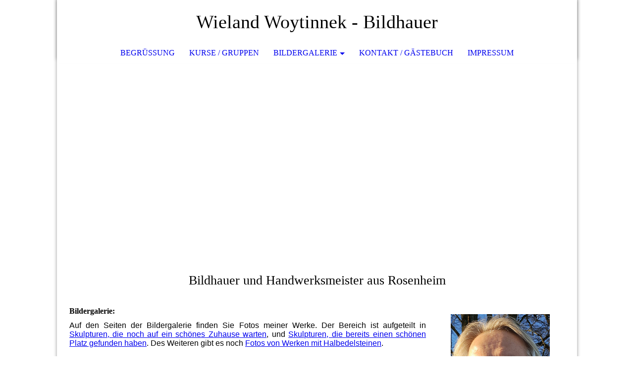

--- FILE ---
content_type: text/html; charset=utf-8
request_url: http://wieland-woytinnek.info/Bildergalerie
body_size: 18802
content:
<!DOCTYPE html><html lang="de"><head><meta http-equiv="Content-Type" content="text/html; charset=UTF-8"><title>Meine Homepage - Bildergalerie</title><link href="https://bildhauer-rosenheim.de/Bildergalerie" rel="canonical"><meta content="Meine Homepage - Bildergalerie" property="og:title"><meta content="website" property="og:type"><meta content="https://bildhauer-rosenheim.de/Bildergalerie" property="og:url"><script>
              window.beng = window.beng || {};
              window.beng.env = {
                language: "en",
                country: "US",
                mode: "deploy",
                context: "page",
                pageId: "000003635911",
                skeletonId: "",
                scope: "HTO01FLQBQDK",
                isProtected: false,
                navigationText: "Bildergalerie",
                instance: "1",
                common_prefix: "https://homepagedesigner.telekom.de",
                design_common: "https://homepagedesigner.telekom.de/beng/designs/",
                design_template: "oem/cm_dh_073",
                path_design: "https://homepagedesigner.telekom.de/beng/designs/data/oem/cm_dh_073/",
                path_res: "https://homepagedesigner.telekom.de/res/",
                path_bengres: "https://homepagedesigner.telekom.de/beng/res/",
                masterDomain: "",
                preferredDomain: "",
                preprocessHostingUri: function(uri) {
                  
                    return uri || "";
                  
                },
                hideEmptyAreas: false
              };
            </script><script xmlns="http://www.w3.org/1999/xhtml" src="https://homepagedesigner.telekom.de/cm4all-beng-proxy/beng-proxy.js">;</script><link xmlns="http://www.w3.org/1999/xhtml" rel="stylesheet" href="https://homepagedesigner.telekom.de/.cm4all/e/static/3rdparty/font-awesome/css/font-awesome.min.css"></link><link rel="stylesheet" type="text/css" href="//homepagedesigner.telekom.de/.cm4all/res/static/libcm4all-js-widget/3.89.7/css/widget-runtime.css"/>

<link rel="stylesheet" type="text/css" href="//homepagedesigner.telekom.de/.cm4all/res/static/beng-editor/5.3.130/css/deploy.css"/>

<link rel="stylesheet" type="text/css" href="//homepagedesigner.telekom.de/.cm4all/res/static/libcm4all-js-widget/3.89.7/css/slideshow-common.css"/>

<script src="//homepagedesigner.telekom.de/.cm4all/res/static/jquery-1.7/jquery.js">;</script><script src="//homepagedesigner.telekom.de/.cm4all/res/static/prototype-1.7.3/prototype.js">;</script><script src="//homepagedesigner.telekom.de/.cm4all/res/static/jslib/1.4.1/js/legacy.js">;</script><script src="//homepagedesigner.telekom.de/.cm4all/res/static/libcm4all-js-widget/3.89.7/js/widget-runtime.js">;</script>

<script src="//homepagedesigner.telekom.de/.cm4all/res/static/libcm4all-js-widget/3.89.7/js/slideshow-common.js">;</script>

<script src="//homepagedesigner.telekom.de/.cm4all/res/static/beng-editor/5.3.130/js/deploy.js">;</script>

<meta name="viewport" content="width=device-width, initial-scale=1"><link rel="stylesheet" type="text/css" href="https://homepagedesigner.telekom.de/.cm4all/designs/static/oem/cm_dh_073/1767916863.6677632/css/main.css"><link rel="stylesheet" type="text/css" href="https://homepagedesigner.telekom.de/.cm4all/designs/static/oem/cm_dh_073/1767916863.6677632/css/responsive.css"><link rel="stylesheet" type="text/css" href="https://homepagedesigner.telekom.de/.cm4all/designs/static/oem/cm_dh_073/1767916863.6677632/css/cm-templates-global-style.css"><script type="text/javascript" language="javascript" src="https://homepagedesigner.telekom.de/.cm4all/designs/static/oem/cm_dh_073/1767916863.6677632/js/fix_sidebar.js"></script><script type="text/javascript" language="javascript" src="https://homepagedesigner.telekom.de/.cm4all/designs/static/oem/cm_dh_073/1767916863.6677632/js/effects.js"></script><script type="text/javascript" language="javascript" src="https://homepagedesigner.telekom.de/.cm4all/designs/static/oem/cm_dh_073/1767916863.6677632/js/parallax.js"></script><script type="text/javascript" language="javascript" src="https://homepagedesigner.telekom.de/.cm4all/designs/static/oem/cm_dh_073/1767916863.6677632/js/cm_template-focus-point.js"></script><script type="text/javascript" language="javascript" src="https://homepagedesigner.telekom.de/.cm4all/designs/static/oem/cm_dh_073/1767916863.6677632/js/cm-templates-global-script.js"></script><!--$Id: template.xsl 1832 2012-03-01 10:37:09Z dominikh $--><link href="/.cm4all/handler.php/vars.css?v=20260106120139" type="text/css" rel="stylesheet"><style type="text/css">.cm-logo {background-image: none;background-size: auto auto;
background-position: center;
background-repeat: no-repeat;
      }</style><script type="text/javascript">window.cmLogoWidgetId = "CMTOI_cm4all_com_widgets_Logo_17129316";
            window.cmLogoGetCommonWidget = function (){
                return new cm4all.Common.Widget({
            base    : "/Bildergalerie",
            session : "",
            frame   : "",
            path    : "CMTOI_cm4all_com_widgets_Logo_17129316"
        })
            };
            window.logoConfiguration = {
                "cm-logo-x" : "0",
        "cm-logo-y" : "5",
        "cm-logo-v" : "2.0",
        "cm-logo-w" : "150",
        "cm-logo-h" : "80",
        "cm-logo-di" : "sys/cm_dh_073",
        "cm-logo-u" : "public-service://0/",
        "cm-logo-k" : "/.cm4all/sysdb/keyvisuals/99d0aadd75fabfa21a021be959ddcfa5.png",
        "cm-logo-bc" : "",
        "cm-logo-ln" : "",
        "cm-logo-ln$" : "",
        "cm-logo-hi" : true
        ,
        _logoBaseUrl : "\/.cm4all\/sysdb.iproc\/keyvisuals\/99d0aadd75fabfa21a021be959ddcfa5.png\/scale_0_0\/",
        _logoPath : "99d0aadd75fabfa21a021be959ddcfa5.png"
        };
				document.observe('dom:loaded', function() {
					var containers = document.querySelectorAll("[cm_type=logo], [id=logo], .cm-logo");
          for (var i = 0; i < containers.length; i++) {
            var container = containers[i];
            if (container && window.beng && beng.env && beng.env.hideEmptyAreas) {
              if (beng.env.mode != "edit") {
                container.addClassName("cm_empty");
              } else {
                container.addClassName("cm_empty_editor");
              }
            }
          }
				});
			</script><link rel="icon" href="data:;base64,iVBORw0KGgo="/><style id="cm_table_styles"></style><style id="cm_background_queries"></style><script type="application/x-cm4all-cookie-consent" data-code=""></script></head><body ondrop="return false;" class=" device-desktop cm-deploy cm-deploy-342 cm-deploy-4x"><div class="cm-background" data-cm-qa-bg="image"></div><div class="cm-background-video" data-cm-qa-bg="video"></div><div class="cm-background-effects" data-cm-qa-bg="effect"></div><div class="cm-templates-container"><nav class="navigation_wrapper nav_mob" id="cm_navigation"><div class="logo_wrapper"><div class="cm-logo"> </div></div><ul id="cm_mainnavigation"><li id="cm_navigation_pid_3471700"><a title="Begrüßung" href="/Begruessung" class="cm_anchor">Begrüßung</a></li><li id="cm_navigation_pid_3635916"><a title="Kurse / Gruppen" href="/Kurse-Gruppen" class="cm_anchor">Kurse / Gruppen</a></li><li id="cm_navigation_pid_3635911" class="cm_current cm_has_subnavigation"><a title="Bildergalerie" href="/Bildergalerie" class="cm_anchor">Bildergalerie</a><ul class="cm_subnavigation" id="cm_subnavigation_pid_3635911"><li id="cm_navigation_pid_3674420"><a title="Skulpturen" href="/Bildergalerie/Skulpturen" class="cm_anchor">Skulpturen</a></li><li id="cm_navigation_pid_3674421"><a title="Skulpturen (verkauft)" href="/Bildergalerie/Skulpturen-verkauft" class="cm_anchor">Skulpturen (verkauft)</a></li><li id="cm_navigation_pid_3861651"><a title="Bilder" href="/Bildergalerie/Bilder" class="cm_anchor">Bilder</a></li><li id="cm_navigation_pid_3674422"><a title="Halbedelsteine" href="/Bildergalerie/Halbedelsteine" class="cm_anchor">Halbedelsteine</a></li><li id="cm_navigation_pid_541118"><a title="Kunst in der Streuobstwiese" href="/Bildergalerie/Kunst-in-der-Streuobstwiese" class="cm_anchor">Kunst in der Streuobstwiese</a></li></ul></li><li id="cm_navigation_pid_3635910"><a title="Kontakt / Gästebuch" href="/Kontakt-Gaestebuch" class="cm_anchor">Kontakt / Gästebuch</a></li><li id="cm_navigation_pid_3471690"><a title="Impressum" href="/Impressum" class="cm_anchor">Impressum</a></li></ul></nav><div class="page_wrapper"><header class="head_wrapper cm_can_be_empty" onmouseover="javascript:jQuery('.navigation_wrapper').addClass('open_navigation');" onmouseout="javascript:jQuery('.navigation_wrapper').removeClass('open_navigation');"><div class="head_elements"><div class="toggle_navigation"><a href="javascript:void(0);" class="toggle_navigation btn" onclick="jQuery('body').toggleClass('pinned');"><i class="fa fa-th"></i> </a></div><div class="title_wrapper cm_can_be_empty"><div class="title cm_can_be_empty cm-templates-heading__title" id="title" style="visibility:visible;">Wieland Woytinnek - <br><br><br><br>Bildhauer<br> <br><br></div></div><div class="logo_wrapper nav_desk"><div class="cm_can_be_empty cm-logo" id="logo"> </div></div></div><nav class="navigation_wrapper nav_desk" id="cm_navigation"><ul id="cm_mainnavigation"><li id="cm_navigation_pid_3471700"><a title="Begrüßung" href="/Begruessung" class="cm_anchor">Begrüßung</a></li><li id="cm_navigation_pid_3635916"><a title="Kurse / Gruppen" href="/Kurse-Gruppen" class="cm_anchor">Kurse / Gruppen</a></li><li id="cm_navigation_pid_3635911" class="cm_current cm_has_subnavigation"><a title="Bildergalerie" href="/Bildergalerie" class="cm_anchor">Bildergalerie</a><ul class="cm_subnavigation" id="cm_subnavigation_pid_3635911"><li id="cm_navigation_pid_3674420"><a title="Skulpturen" href="/Bildergalerie/Skulpturen" class="cm_anchor">Skulpturen</a></li><li id="cm_navigation_pid_3674421"><a title="Skulpturen (verkauft)" href="/Bildergalerie/Skulpturen-verkauft" class="cm_anchor">Skulpturen (verkauft)</a></li><li id="cm_navigation_pid_3861651"><a title="Bilder" href="/Bildergalerie/Bilder" class="cm_anchor">Bilder</a></li><li id="cm_navigation_pid_3674422"><a title="Halbedelsteine" href="/Bildergalerie/Halbedelsteine" class="cm_anchor">Halbedelsteine</a></li><li id="cm_navigation_pid_541118"><a title="Kunst in der Streuobstwiese" href="/Bildergalerie/Kunst-in-der-Streuobstwiese" class="cm_anchor">Kunst in der Streuobstwiese</a></li></ul></li><li id="cm_navigation_pid_3635910"><a title="Kontakt / Gästebuch" href="/Kontakt-Gaestebuch" class="cm_anchor">Kontakt / Gästebuch</a></li><li id="cm_navigation_pid_3471690"><a title="Impressum" href="/Impressum" class="cm_anchor">Impressum</a></li></ul></nav></header><div class="spacer"></div><div class="cm-kv-0 cm-template-keyvisual__media cm_can_be_empty" id="keyvisual" data-parallax="scroll" data-image-src="" data-speed="0.2"></div><div class="main_wrapper cm-template-content"><div class="subtitle_wrapper"><div class="subtitle cm_can_be_empty cm-templates-heading__subtitle" id="subtitle" style="visibility:visible;">Bildhauer und Handwerksmeister aus Rosenheim</div></div><main class="content_main_dho cm-template-content__main cm-templates-text" data-cm-hintable="yes"><h1> Bildergalerie:  </h1><p style="text-align: justify;"><span style="font-family: Arial, Helvetica, sans-serif;">Auf den Seiten der Bildergalerie finden Sie Fotos meiner Werke. Der Bereich ist aufgeteilt in <a href="/Bildergalerie/Skulpturen" class="cm_anchor">Skulpturen, die noch auf ein schönes Zuhause warten</a>, und <a href="/Bildergalerie/Skulpturen-verkauft" class="cm_anchor">Skulpturen, die bereits einen schönen Platz gefunden haben</a>. Des Weiteren gibt es noch <a href="/Bildergalerie/Halbedelsteine" class="cm_anchor">Fotos von Werken mit Halbedelsteinen</a>.</span></p><div id="cm_bottom_clearer"></div><div id="cm_bottom_clearer" style="clear: both;" contenteditable="false"></div></main><div class="sidebar_wrapper cm_can_be_empty"><aside class="sidebar cm_can_be_empty" id="widgetbar_site_1" data-cm-hintable="yes"><div id="widgetcontainer_TKOMSI_cm4all_com_widgets_UroPhoto_27619035" class="
				    cm_widget_block
					cm_widget cm4all_com_widgets_UroPhoto cm_widget_block_center" style="width:100%; max-width:1668px; "><div class="cm_widget_anchor"><a name="TKOMSI_cm4all_com_widgets_UroPhoto_27619035" id="widgetanchor_TKOMSI_cm4all_com_widgets_UroPhoto_27619035"><!--cm4all.com.widgets.UroPhoto--></a></div><div xmlns="http://www.w3.org/1999/xhtml" data-uro-type="image" style="width:100%;height:100%;" id="uroPhotoOuterTKOMSI_cm4all_com_widgets_UroPhoto_27619035">            <picture><source srcset="/.cm4all/uproc.php/0/.20250101_151732.jpg/picture-1600?_=1974f37a400 1x, /.cm4all/uproc.php/0/.20250101_151732.jpg/picture-2600?_=1974f37a400 2x" media="(min-width:800px)"><source srcset="/.cm4all/uproc.php/0/.20250101_151732.jpg/picture-1200?_=1974f37a400 1x, /.cm4all/uproc.php/0/.20250101_151732.jpg/picture-1600?_=1974f37a400 2x" media="(min-width:600px)"><source srcset="/.cm4all/uproc.php/0/.20250101_151732.jpg/picture-800?_=1974f37a400 1x, /.cm4all/uproc.php/0/.20250101_151732.jpg/picture-1200?_=1974f37a400 2x" media="(min-width:400px)"><source srcset="/.cm4all/uproc.php/0/.20250101_151732.jpg/picture-400?_=1974f37a400 1x, /.cm4all/uproc.php/0/.20250101_151732.jpg/picture-800?_=1974f37a400 2x" media="(min-width:200px)"><source srcset="/.cm4all/uproc.php/0/.20250101_151732.jpg/picture-200?_=1974f37a400 1x, /.cm4all/uproc.php/0/.20250101_151732.jpg/picture-400?_=1974f37a400 2x" media="(min-width:100px)"><img src="/.cm4all/uproc.php/0/.20250101_151732.jpg/picture-200?_=1974f37a400" data-uro-original="/.cm4all/uproc.php/0/20250101_151732.jpg?_=1974f37a400" onerror="uroGlobal().util.error(this, '', 'uro-widget')" data-uro-width="1668" data-uro-height="2299" alt="" style="width:100%;" title="" loading="lazy"></picture>
<span></span></div></div><p><br></p></aside><aside class="sidebar cm_can_be_empty" id="widgetbar_page_1" data-cm-hintable="yes"><p> </p><p> </p></aside><aside class="sidebar cm_can_be_empty" id="widgetbar_page_2" data-cm-hintable="yes"><p> </p><p> </p><p> </p><p> </p><p> </p></aside><aside class="sidebar cm_can_be_empty" id="widgetbar_site_2" data-cm-hintable="yes"><p> </p><p> </p><p> </p><p> </p><p> </p></aside></div></div><footer class="footer_wrapper blur cm_can_be_empty" id="footer" data-cm-hintable="yes"><p style="text-align: right;"><span style="font-family: Tahoma, Geneva, sans-serif;">© 2017 Wieland Woytinnek </span></p></footer></div><div class="scrollup"><a href="javascript:void(0);" onclick="goToByScroll('.page_wrapper');"><i class="fa fa-angle-up"></i></a></div></div><script type="text/javascript" language="javascript">
  calcheader();
    </script><div class="cm_widget_anchor"><a name="TKOMSI_cm4all_com_widgets_CookiePolicy_20548690" id="widgetanchor_TKOMSI_cm4all_com_widgets_CookiePolicy_20548690"><!--cm4all.com.widgets.CookiePolicy--></a></div><script data-tracking="true" data-cookie-settings-enabled="false" src="https://homepagedesigner.telekom.de/.cm4all/widgetres.php/cm4all.com.widgets.CookiePolicy/show.js?v=3.3.29" defer="defer" id="cookieSettingsScript"></script><noscript ><div style="position:absolute;bottom:0;" id="statdiv"><img alt="" height="1" width="1" src="https://homepagedesigner.telekom.de/.cm4all/_pixel.img?site=1636407-dKkNYgxe&amp;page=pid_3635911&amp;path=%2FBildergalerie&amp;nt=Bildergalerie"/></div></noscript><script  type="text/javascript">//<![CDATA[
            document.body.insertAdjacentHTML('beforeend', '<div style="position:absolute;bottom:0;" id="statdiv"><img alt="" height="1" width="1" src="https://homepagedesigner.telekom.de/.cm4all/_pixel.img?site=1636407-dKkNYgxe&amp;page=pid_3635911&amp;path=%2FBildergalerie&amp;nt=Bildergalerie&amp;domain='+escape(document.location.hostname)+'&amp;ref='+escape(document.referrer)+'"/></div>');
        //]]></script><div style="display: none;" id="keyvisualWidgetVideosContainer"></div><style type="text/css">.cm-kv-0 {
background-image: url("/.cm4all/sysdb.iproc/keyvisuals/f7fca1a45f1ad47edfed04a563b1f7d3.jpg/scale_0_0/f7fca1a45f1ad47edfed04a563b1f7d3.jpg");
background-position: center;
background-repeat: no-repeat;
}
</style><style type="text/css">
			#keyvisual {
				overflow: hidden;
			}
			.kv-video-wrapper {
				width: 100%;
				height: 100%;
				position: relative;
			}
			</style><script type="text/javascript">
				jQuery(document).ready(function() {
					function moveTempVideos(slideshow, isEditorMode) {
						var videosContainer = document.getElementById('keyvisualWidgetVideosContainer');
						if (videosContainer) {
							while (videosContainer.firstChild) {
								var div = videosContainer.firstChild;
								var divPosition = div.className.substring('cm-kv-0-tempvideo-'.length);
								if (isEditorMode && parseInt(divPosition) > 1) {
									break;
								}
								videosContainer.removeChild(div);
								if (div.nodeType == Node.ELEMENT_NODE) {
									var pos = '';
									if (slideshow) {
										pos = '-' + divPosition;
									}
									var kv = document.querySelector('.cm-kv-0' + pos);
									if (kv) {
										if (!slideshow) {
											var wrapperDiv = document.createElement("div"); 
											wrapperDiv.setAttribute("class", "kv-video-wrapper");
											kv.insertBefore(wrapperDiv, kv.firstChild);
											kv = wrapperDiv;
										}
										while (div.firstChild) {
											kv.appendChild(div.firstChild);
										}
										if (!slideshow) {
											break;
										}
									}
								}
							}
						}
					}

					function kvClickAction(mode, href) {
						if (mode == 'internal') {
							if (!window.top.syntony || !/_home$/.test(window.top.syntony.bifmState)) {
								window.location.href = href;
							}
						} else if (mode == 'external') {
							var a = document.createElement('a');
							a.href = href;
							a.target = '_blank';
							a.rel = 'noreferrer noopener';
							a.click();
						}
					}

					var keyvisualElement = jQuery("[cm_type=keyvisual]");
					if(keyvisualElement.length == 0){
						keyvisualElement = jQuery("#keyvisual");
					}
					if(keyvisualElement.length == 0){
						keyvisualElement = jQuery("[class~=cm-kv-0]");
					}
				
						keyvisualElement.attr("role", "img");
						keyvisualElement.attr("tabindex", "0");
						keyvisualElement.attr("aria-label", "hauptgrafik");
					
					moveTempVideos(false, false);
					var video = document.querySelector('#keyvisual video');
					if (video) {
						video.play();
					}
				
			});
		</script></body></html>
